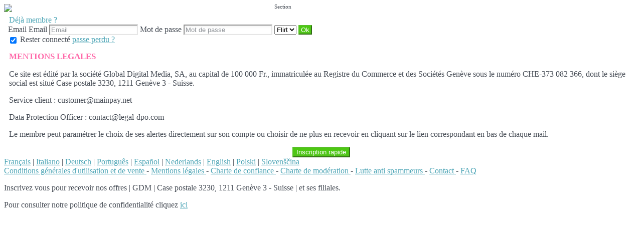

--- FILE ---
content_type: text/html;charset=UTF-8
request_url: https://membre.dateagirl.top/f/public/legal
body_size: 6190
content:
<!DOCTYPE html>
<html>
    <head>
        <title>Dateagirl.top : Rencontres Sexy</title>
        <meta property="fb:app_id" content="" />
        <meta http-equiv="Content-Type" content="text/html; charset=utf-8" />
        <meta name="keywords" content=""/>
        <meta name="description" content=""/>
        <meta http-equiv="pics-label" content='(pics-1.1 "http://www.icra.org/ratingsv02.html" comment "ICRAonline EN v2.0" l gen true for "http://membre.dateagirl.top" r (na 1 nb 1 nc 1 nd 1 ne 1 nf 1 ng 1 nh 1 ni 1 vz 1 la 1 oz 0 cb 1) "http://www.rsac.org/ratingsv01.html" l gen true for "http://membre.dateagirl.top" r (n 4 s 4 v 0 l 4))'/>
        <!--[if lt IE 8]>
        <meta http-equiv="X-UA-Compatible" content="IE=8" />
        <![endif]-->
        <script type="text/javascript" src="//secure.run-forest.run/js/root//jquery-1.8.1.min.js?1569835300"></script>
<script type="text/javascript" src="//secure.run-forest.run/js/root//jquery.colorbox.1.4.27.min.js?1569835300"></script>
<script type="text/javascript" src="//secure.run-forest.run/js/root//jquery/jquery-ui-1.9.1.custom.min.js?1569835300"></script>
<script type="text/javascript" src="//secure.run-forest.run/js/root//lazyload.js?1569835300"></script>
<script type="text/javascript" src="//secure.run-forest.run/js/root//ajaxable.js?1637588033"></script>
<script type="text/javascript" src="//secure.run-forest.run/js/root//ajaxableForm.js?1569835300"></script>
<script type="text/javascript" src="//secure.run-forest.run/js/root//tarteaucitron/tarteaucitron.js?1734701216"></script>
<script type="text/javascript" src="//secure.run-forest.run/js/root//jquery/jquery.placeholder.js?1569835300"></script>
<script type="text/javascript" src="//secure.run-forest.run/js/root//layouts/base.js?1760340140"></script>
<script type="text/javascript" src="//secure.run-forest.run/js/root//common.js?1760340140"></script>
<script type="text/javascript" src="//secure.run-forest.run/js/root//jquery/jquery.colorbox-min.js?1569835300"></script>
<script type="text/javascript" src="//secure.run-forest.run/js/root//account-informations.js?1643705050"></script>
<script type="text/javascript" src="//secure.run-forest.run/js/root//ext/mailcheck/src/mailcheck.js?1569835300"></script>
<script type="text/javascript" src="//secure.run-forest.run/js/root//modules/public/login.js?1569835300"></script>
<script type="text/javascript">
var currentUserEmail = "";
var emailSuggestion = "Voulez-vous dire {email} ?";
var staticHost = "secure.run-forest.run";
var tarteaucitronForceLanguage = "fr";
var tarteaucitronTrad = {"alertBigPrivacyRefuse":"Refuser et continuer","alertBigPrivacyTitle":"Param\u00e8tres des cookies","alertBigPrivacyValidate":"J'ai compris","disclaimerTitle":"Cookies d\u00e9pos\u00e9s par notre site","disclaimerText":"Ces cookies sont li\u00e9s au fonctionnement de notre site internet. En l'absence de certains de ces cookies, vous ne pourriez pas utiliser correctement notre site et l'ensemble de ses fonctionnalit\u00e9s.","dating":"Permet d'acc\u00e9der \u00e0 la session membre","dating2":"Permet d'authentifier les membres","facebook":"Identifie les visiteurs en provenance de Facebook","googleAnalitycs":"Permet d'analyser les statistiques de consultation du site"};
cookieWait = []</script>
<script type="text/javascript">
$(document).ready(function(){
	$(document).on("mouseover", "#tarteaucitronPersonalize", function() { $(this).attr("onclick", "tarteaucitron.userInterface.respondAll(true)");});
	$('input[placeholder], textarea[placeholder]').placeholder();
	tarteaucitron.init({"hashtag":"#tarteaucitron","highPrivacy":true,"orientation":"bottom","adblocker":false,"showAlertSmall":false,"cookieslist":true,"removeCredit":false});
	tarteaucitron.user.bypass = true;
	(tarteaucitron.job = tarteaucitron.job || []);
	tarteaucitron.services.dating = {
                "key": "dating",
                "type": "support",
                "name": "Notre site",
                "uri": "/f/public/cookies",
                "needConsent": true,
                "cookies": ["majeur", "cookieDisclaimer"],
                "js": function () {
                    if (typeof window.cookieWait !== "undefined" && window.cookieWait !== null) {
                        for(var i = 0; i < window.cookieWait.length; i++) {
                            document.cookie = window.cookieWait[i][0] + "=" + window.cookieWait[i][1] + "; expires=" +
                            new Date(Date.now() + window.cookieWait[i][2]) + "; path=" + window.cookieWait[i][3] +
                            "; domain=" + window.cookieWait[i][4] + "; secure=" + window.cookieWait[i][5] +
                            "; httponly=" + window.cookieWait[i][6] + "; samesite=" + window.cookieWait[i][7] + ";"
                        };
                    }
                },
            };
	(tarteaucitron.job = tarteaucitron.job || []).push("analytics");
	(tarteaucitron.job = tarteaucitron.job || []).push("gajs");
	(tarteaucitron.job = tarteaucitron.job || []).push("abtasty");
	(tarteaucitron.job = tarteaucitron.job || []).push("hotjar");
	(tarteaucitron.job = tarteaucitron.job || []).push("dating");
	(tarteaucitron.job = tarteaucitron.job || []).push("facebook");
});
</script>
<meta name="googlebot" content="noindex,follow,noarchive"/>
<link rel="stylesheet" class="white-mark" type="text/css" href="/light/style.php?style_id=0&update=1402396147&v=25"/>
<link rel="stylesheet" type="text/css" href="//secure.run-forest.run/css/root//colorbox.css?1569835298"/>
<link rel="stylesheet" type="text/css" href="//secure.run-forest.run/css/root//buttons.css?1569835298"/>
<link rel="stylesheet" type="text/css" href="//secure.run-forest.run/css/root//modules/public/login-box.css?1569835298"/>
<link rel="stylesheet" type="text/css" href="//secure.run-forest.run/css/root//ajaxable.css?1629453542"/>
<link rel="stylesheet" type="text/css" href="//secure.run-forest.run/css/root//modules/public/base.css?1569835298"/>
<link rel="stylesheet" type="text/css" href="//secure.run-forest.run/css/root//modules/public/home/templates/tmpl_common.css?1646843649"/>
<link rel="stylesheet" type="text/css" href="//secure.run-forest.run/css/root//modules/registration/profile.css?1569835298"/>
<link rel="stylesheet" type="text/css" href="//secure.run-forest.run/css/root//layouts/desktop-sizing.css?1630941117"/>
<link rel="stylesheet" type="text/css" href="//secure.run-forest.run/fonts/ss-junior/ss-junior.css?1569835298"/>
<link rel="stylesheet" type="text/css" href="//secure.run-forest.run/fonts/ss-junior/ss-junior.css?1569835298"/>
<link rel="stylesheet" type="text/css" href="//secure.run-forest.run/fonts/ss-junior/ss-junior.css?1569835298"/>
<link rel="stylesheet" type="text/css" href="//secure.run-forest.run/fonts/ss-junior/ss-junior.css?1569835298"/>
<link rel="stylesheet" type="text/css" href="//secure.run-forest.run/fonts/ss-junior/ss-junior.css?1569835298"/>
<link rel="stylesheet" type="text/css" href="//secure.run-forest.run/fonts/ss-junior/ss-junior.css?1569835298"/>
<link rel="stylesheet" type="text/css" href="//secure.run-forest.run/css/root//ext/nouislider/jquery.nouislider.css?1569835298"/>
<link rel="stylesheet" type="text/css" href="//secure.run-forest.run/css/root//ext/jquery-typeahead/dist/jquery.typeahead.min.css?1569835298"/>
<link rel="stylesheet" type="text/css" href="//secure.run-forest.run/css/styles/default/default-desktop.css?1760340140" />
<!-- Google Tag Manager -->
<script>(function(w,d,s,l,i){w[l]=w[l]||[];w[l].push({'gtm.start':
		new Date().getTime(),event:'gtm.js'});var f=d.getElementsByTagName(s)[0],
		j=d.createElement(s),dl=l!='dataLayer'?'&l='+l:'';j.async=true;j.src=
		'//www.googletagmanager.com/gtm.js?id='+i+dl;f.parentNode.insertBefore(j,f);
	})(window,document,'script','dataLayer','GTM-N8356F');</script>
<!-- End Google Tag Manager -->
    </head>
    <body>
        <div id="header" class="container">
    <a href="/f/public" id="siteLogo"><img class="site-logo" src="//secure.run-forest.run/affiliate/images/affiliate-logo/380963.png?u=1625810887" border="0"></a><form id="loginBox" class="default-box default" action="/f/logingateway/redirect" method="post" style="padding: 0px">
    <div class="default" style="padding: 3px 8px 3px 8px;">
        <legend class="link">Déjà membre ?</legend>

        <div class="entries">Email
            <label class="pseudo">
                <span>Email</span>
                <input name="login" type="text" class="small text" placeholder="Email"/>
            </label>

            <label class="password">
                <span>Mot de passe</span>
                <input name="pass" type="password" class="small text" placeholder="Mot de passe"/>
            </label>

            <label class="channel" >
                <span style="position: absolute; top: 7px; font-size: 11px">Section</span>
                <select name="ssHost" class="text">
                    <option value="membre.dateagirl.top" selected>Flirt</option>                </select>
            </label>

            <input type="hidden" name="onerror" value="/f/public/"/>
            <input type="submit" value="Ok" class="small button good" style="padding: 0 3px;"/>
                    </div>

        <label class="stayConnected" for="remberMe">
            <input id="remberMe" name="rememberMe" value="1" type="checkbox" checked="checked" style="vertical-align: middle;"/>
            <span>Rester connecté</span>
        </label>

        <a class="lostPassword ajaxable borderless-modal headless-modal" href="/f/public/lostPassword" rel="{&quot;ajaxTargets&quot;:[&quot;modal---mvc&quot;],&quot;bonus&quot;:{&quot;title&quot;:&quot;Passe perdu ?&quot;,&quot;scrolling&quot;:false,&quot;close&quot;:&quot;&amp;times;&quot;}}">passe perdu ?</a>
    </div>
</form>
        <span class="fb-like" data-href="//www.facebook.com/easyflirt.com" data-layout="button_count" data-width="90" data-height="21" data-colorscheme="light" data-show-faces="true" data-header="false" data-stream="false" data-show-border="false"></span>
            </div>
<div id="mvc" class="body container">
    <div class="default-box">
    <div class="default">
        <div id="scrollable">
            <div class="textModal" style="margin:0 10px">
                
    <style>
    .tos-container {
        font-size: 13px !important;
        text-align: left !important;
    }
    .tos-container h1 {
        text-align: left !important;
        font-size: 17px !important;
        margin: 10px 0 !important;
    }
    .tos-container h2 {
        font-size: 15px !important;
        margin: 10px 0 !important;
    }
    .tos-container h3 {
        font-size: 14px !important;
        margin: 10px 0 !important;
    }
    .tos-container h4 {
        font-size: 13px !important;
        margin: 10px 0 !important;
    }
    .tos-container ul {
        margin: 8px 0 !important;
        list-style: inherit !important;
        padding: 5px !important;
        margin-left: 12px !important;
    }
    .tos-container ul li {
        margin: 2px 0 !important;
    }
    .tos-container blockquote {
        font-size: 13px !important;
        margin: 10px 0 !important;
        border-left: 1px solid !important;
        padding-left: 10px !important;
    }

    .tos-container p {
        margin-bottom: 1rem;
        font-size: 1rem;
    }
    </style>
    <div class="tos-container" data-pdf="JVBERi0xLjMKJf////[base64]/JiAlI3e+IMidm7VlrciZ+ahaqFB5qoXKqnVZW9l/Xn5d6t+WP97mei1GxW1dqq3l9vPy4TOXupbbefl21UNNu6k2PbWbMOmupq41niZboe/l9uXy6Xb5+p+FyBY3HYVqqTwLCYzJBc01vsFcXJl6g8Zab0xOqM5M2FFz7wlB6/[base64]/MVYRGhqCFVWKrUf7kSKvkIJ93Sf4FtJXLi/g71RgsDj/JNIsCtPI3qQQAGoTtadBb65MckkIKP1HSO5JUCITT0mJWpoUV6CSx6QPGOZpkX41fIqgauMYtGQUVMLqKbFokx6Yn4pIaY2+d9j0xRY79msvBM8YBGUlvR0XJy/[base64]"><h1>MENTIONS LEGALES</h1>
<p>Ce site est édité par la société Global Digital Media, SA, au capital de 100 000 Fr., immatriculée au Registre du Commerce et des Sociétés Genève sous le numéro CHE-373 082 366, dont le siège social est situé Case postale 3230, 1211 Genève 3 - Suisse.  </p>
<p>Service client : customer@mainpay.net</p>
<p>Data Protection Officer : contact@legal-dpo.com</p>
<p>Le membre peut paramétrer le choix de ses alertes directement sur son compte ou choisir de ne plus en recevoir en cliquant sur le lien correspondant en bas de chaque mail.</p></div>            </div>
        </div>
        <div id="bgModal" style="text-align: center;">
            <button class="button good" onclick="$(this).parents('#cboxWrapper').length == 0 ? document.location = '/f/public' : $.colorbox.close();" onmouseover="$(this).addClass('hover');" onmouseout="$(this).removeClass('hover');">Inscription rapide</button>
        </div>
    </div>
</div>
</div>

<div id="footer-public" class="default-box">
    <div class="default">
        <a href="?lang=fr_FR" class="link">Français</a> | <a href="?lang=it_IT" class="link">Italiano</a> | <a href="?lang=de_DE" class="link">Deutsch</a> | <a href="?lang=pt_PT" class="link">Português</a> | <a href="?lang=es_ES" class="link">Español</a> | <a href="?lang=nl_NL" class="link">Nederlands</a> | <a href="?lang=en_GB" class="link">English</a> | <a href="?lang=pl_PL" class="link">Polski</a> | <a href="?lang=sl_SI" class="link">Slovenščina</a>
        <div class="bottomLinks">

            <a href="/f/public/cgu" class="link ajaxable borderless-modal headless-modal" rel="{&quot;ajaxTargets&quot;:[&quot;modal---mvc&quot;],&quot;bonus&quot;:{&quot;title&quot;:&quot;Inscris-toi rapidement&quot;,&quot;width&quot;:784,&quot;height&quot;:450,&quot;initialWidth&quot;:784,&quot;initialHeight&quot;:450,&quot;scrolling&quot;:false,&quot;close&quot;:&quot;&amp;times;&quot;}}">
                Conditions générales d'utilisation et de vente            </a> -

            <a id="legal-notices" href="/f/public/legal" class="link ajaxable borderless-modal headless-modal" rel="{&quot;ajaxTargets&quot;:[&quot;modal---mvc&quot;],&quot;bonus&quot;:{&quot;title&quot;:&quot;Inscris-toi rapidement&quot;,&quot;width&quot;:784,&quot;height&quot;:450,&quot;initialWidth&quot;:784,&quot;initialHeight&quot;:450,&quot;scrolling&quot;:false,&quot;close&quot;:&quot;&amp;times;&quot;}}">
                Mentions légales            </a>
            -
            <a href="/f/public/trust" class="link">
                Charte de confiance            </a>
            -
            <a href="/f/public/moderation" class="link">
                Charte de modération            </a>
            -
            <a href="/f/public/antispam" class="link">
                Lutte anti spammeurs            </a>

            
            
                            -
                <a href="/f/public/contact" class="link ajaxable borderless-modal headless-modal" rel="{&quot;ajaxTargets&quot;:[&quot;modal---mvc&quot;],&quot;bonus&quot;:{&quot;title&quot;:&quot;Une question \u00e0 propos du site ?&quot;,&quot;width&quot;:784,&quot;height&quot;:450,&quot;initialWidth&quot;:784,&quot;initialHeight&quot;:450,&quot;scrolling&quot;:false,&quot;close&quot;:&quot;&amp;times;&quot;}}">
                    Contact                </a>
                        -
            <a href="/f/public/faq" class="link">
                FAQ            </a>    

            <br />

                        <div class="no-line-height">
                <p>
                    <span>Inscrivez vous pour recevoir nos offres</span>
                    | <span>GDM | Case postale 3230, 1211 Genève 3 - Suisse | et ses filiales.</span>
                </p>
                <span>Pour consulter notre politique de confidentialité cliquez <a href="/f/public/privacyPolicy" class="link borderless-modal headless-modal" rel="{&quot;ajaxTargets&quot;:[&quot;modal---mvc&quot;],&quot;bonus&quot;:{&quot;title&quot;:&quot;Une question \u00e0 propos du site ?&quot;,&quot;width&quot;:784,&quot;height&quot;:450,&quot;initialWidth&quot;:784,&quot;initialHeight&quot;:450,&quot;scrolling&quot;:false,&quot;close&quot;:&quot;&amp;times;&quot;}}">ici</a></span>
            </div>
        </div>
    </div>
</div>
<script type="text/javascript">
var ezga_templateName = "tmpl_ab_test";
var ezga_section = "2";
tarteaucitron.user.analyticsMore = function() {
    ga('require', 'linker');
    ga('linker:autoLink', ['secure.easyflirt.com'], false, true);

    ga('create', {
        trackingId: 'UA-1775268-1',
        cookieName: 'UAprlnkr',
        cookieDomain: 'auto',
        name: 'UAezf',
        allowLinker: true
    });
    ga('UAezf.require', 'linker');
    ga('UAezf.linker:autoLink', ['secure.easyflirt.com'], true, true);
    ga('UAezf.set', {
        'page': '/f/public/legal',
        'dimension1': '2',
        'dimension6': 'tmpl_ab_test',
        'dimension7': 'desktop'

    });
    ga('UAezf.require', 'displayfeatures');
    ga('UAezf.send', 'pageview');

    // Tag pour l'affilié
    }

</script>

        
        <div id="modal---mvc"></div>
        
            </body>
</html>
